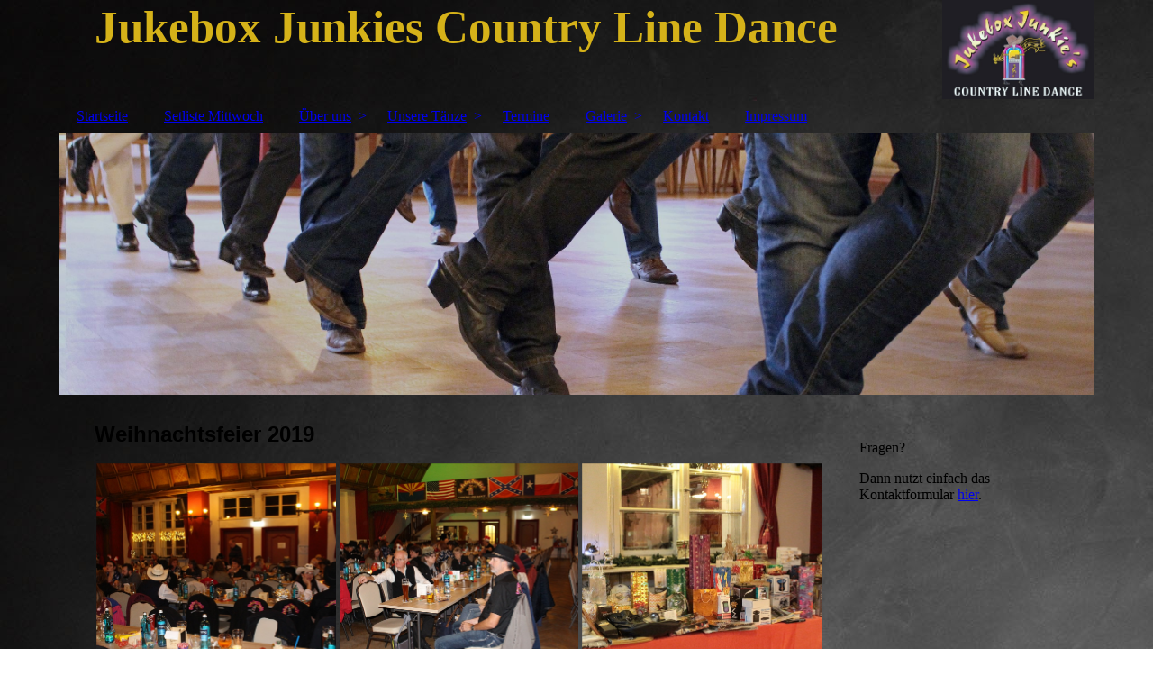

--- FILE ---
content_type: text/html; charset=utf-8
request_url: https://www.jukebox-junkies.de/Galerie/Weihnachtsfeier-2019
body_size: 75191
content:
<!DOCTYPE html><html lang="de"><head><meta http-equiv="Content-Type" content="text/html; charset=UTF-8"><title>Jukebox Junkies Country Line Dance - Weihnachtsfeier 2019</title><meta name="keywords" content="Gruppen und Vereine
Line Dance
Nürnberg
"><link href="https://jukebox-junkies.de/Galerie/Weihnachtsfeier-2019" rel="canonical"><meta content="Jukebox Junkies Country Line Dance - Weihnachtsfeier 2019" property="og:title"><meta content="website" property="og:type"><meta content="https://jukebox-junkies.de/Galerie/Weihnachtsfeier-2019" property="og:url"><meta content="https://www.jukebox-junkies.de/.cm4all/uproc.php/0/JJ_Logo_1.JPG" property="og:image"/><script>
              window.beng = window.beng || {};
              window.beng.env = {
                language: "en",
                country: "US",
                mode: "deploy",
                context: "page",
                pageId: "000000665668",
                skeletonId: "",
                scope: "HTO01FLQQEEC",
                isProtected: false,
                navigationText: "Weihnachtsfeier 2019",
                instance: "1",
                common_prefix: "https://homepagedesigner.telekom.de",
                design_common: "https://homepagedesigner.telekom.de/beng/designs/",
                design_template: "oem/cm_dh_083",
                path_design: "https://homepagedesigner.telekom.de/beng/designs/data/oem/cm_dh_083/",
                path_res: "https://homepagedesigner.telekom.de/res/",
                path_bengres: "https://homepagedesigner.telekom.de/beng/res/",
                masterDomain: "",
                preferredDomain: "",
                preprocessHostingUri: function(uri) {
                  
                    return uri || "";
                  
                },
                hideEmptyAreas: true
              };
            </script><script xmlns="http://www.w3.org/1999/xhtml" src="https://homepagedesigner.telekom.de/cm4all-beng-proxy/beng-proxy.js">;</script><link xmlns="http://www.w3.org/1999/xhtml" rel="stylesheet" href="https://homepagedesigner.telekom.de/.cm4all/e/static/3rdparty/font-awesome/css/font-awesome.min.css"></link><link rel="stylesheet" type="text/css" href="//homepagedesigner.telekom.de/.cm4all/res/static/libcm4all-js-widget/3.89.7/css/widget-runtime.css"/>

<link rel="stylesheet" type="text/css" href="//homepagedesigner.telekom.de/.cm4all/res/static/beng-editor/5.3.130/css/deploy.css"/>

<link rel="stylesheet" type="text/css" href="//homepagedesigner.telekom.de/.cm4all/res/static/libcm4all-js-widget/3.89.7/css/slideshow-common.css"/>

<script src="//homepagedesigner.telekom.de/.cm4all/res/static/jquery-1.7/jquery.js">;</script><script src="//homepagedesigner.telekom.de/.cm4all/res/static/prototype-1.7.3/prototype.js">;</script><script src="//homepagedesigner.telekom.de/.cm4all/res/static/jslib/1.4.1/js/legacy.js">;</script><script src="//homepagedesigner.telekom.de/.cm4all/res/static/libcm4all-js-widget/3.89.7/js/widget-runtime.js">;</script>

<script src="//homepagedesigner.telekom.de/.cm4all/res/static/libcm4all-js-widget/3.89.7/js/slideshow-common.js">;</script>

<script src="//homepagedesigner.telekom.de/.cm4all/res/static/beng-editor/5.3.130/js/deploy.js">;</script>

<link href="https://homepagedesigner.telekom.de/.cm4all/designs/static/oem/cm_dh_083/1707177620.340725/css/main.css" rel="stylesheet" type="text/css"><meta name="viewport" content="width=device-width, initial-scale=1"><link href="https://homepagedesigner.telekom.de/.cm4all/designs/static/oem/cm_dh_083/1707177620.340725/css/responsive.css" rel="stylesheet" type="text/css"><link href="https://homepagedesigner.telekom.de/.cm4all/designs/static/oem/cm_dh_083/1707177620.340725/css/cm-templates-global-style.css" rel="stylesheet" type="text/css"><script type="text/javascript" src="https://homepagedesigner.telekom.de/.cm4all/designs/static/oem/cm_dh_083/1707177620.340725/js/effects.js"></script><script type="text/javascript" src="https://homepagedesigner.telekom.de/.cm4all/designs/static/oem/cm_dh_083/1707177620.340725/js/cm_template-focus-point.js"></script><link href="/.cm4all/handler.php/vars.css?v=20260116130129" type="text/css" rel="stylesheet"><style type="text/css">.cm-logo {background-image: url("/.cm4all/uproc.php/0/.JJ_Logo.JPG/picture-1200?_=17271317660");
        background-position: 100% 50%;
background-size: auto 100%;
background-repeat: no-repeat;
      }</style><script type="text/javascript">window.cmLogoWidgetId = "TKOMSI_cm4all_com_widgets_Logo_22221431";
            window.cmLogoGetCommonWidget = function (){
                return new cm4all.Common.Widget({
            base    : "/Galerie/Weihnachtsfeier-2019",
            session : "",
            frame   : "",
            path    : "TKOMSI_cm4all_com_widgets_Logo_22221431"
        })
            };
            window.logoConfiguration = {
                "cm-logo-x" : "100%",
        "cm-logo-y" : "50%",
        "cm-logo-v" : "2.0",
        "cm-logo-w" : "auto",
        "cm-logo-h" : "100%",
        "cm-logo-di" : "oem/cm_dh_083",
        "cm-logo-u" : "uro-service://",
        "cm-logo-k" : "%7B%22serviceId%22%3A%220%22%2C%22path%22%3A%22%2F%22%2C%22name%22%3A%22JJ_Logo.JPG%22%2C%22type%22%3A%22image%2Fjpeg%22%2C%22size%22%3A58178%2C%22start%22%3A%2217271317660%22%2C%22width%22%3A738%2C%22height%22%3A480%7D",
        "cm-logo-bc" : "",
        "cm-logo-ln" : "/Startseite",
        "cm-logo-ln$" : "home",
        "cm-logo-hi" : false
        ,
        _logoBaseUrl : "uro-service:\/\/",
        _logoPath : "%7B%22serviceId%22%3A%220%22%2C%22path%22%3A%22%2F%22%2C%22name%22%3A%22JJ_Logo.JPG%22%2C%22type%22%3A%22image%2Fjpeg%22%2C%22size%22%3A58178%2C%22start%22%3A%2217271317660%22%2C%22width%22%3A738%2C%22height%22%3A480%7D"
        };
            jQuery(document).ready(function() {
                var href = (beng.env.mode == "deploy" ? "/" : "/Startseite");
                jQuery(".cm-logo").wrap("<a style='text-decoration: none;' href='" + href + "'></a>");
            });
            
          jQuery(document).ready(function() {
            var logoElement = jQuery(".cm-logo");
            logoElement.attr("role", "img");
            logoElement.attr("tabindex", "0");
            logoElement.attr("aria-label", "logo");
          });
        </script><link rel="shortcut icon" type="image/png" href="/.cm4all/sysdb/favicon/icon-32x32_7a03b0e.png"/><link rel="shortcut icon" sizes="196x196" href="/.cm4all/sysdb/favicon/icon-196x196_7a03b0e.png"/><link rel="apple-touch-icon" sizes="180x180" href="/.cm4all/sysdb/favicon/icon-180x180_7a03b0e.png"/><link rel="apple-touch-icon" sizes="120x120" href="/.cm4all/sysdb/favicon/icon-120x120_7a03b0e.png"/><link rel="apple-touch-icon" sizes="152x152" href="/.cm4all/sysdb/favicon/icon-152x152_7a03b0e.png"/><link rel="apple-touch-icon" sizes="76x76" href="/.cm4all/sysdb/favicon/icon-76x76_7a03b0e.png"/><meta name="msapplication-square70x70logo" content="/.cm4all/sysdb/favicon/icon-70x70_7a03b0e.png"/><meta name="msapplication-square150x150logo" content="/.cm4all/sysdb/favicon/icon-150x150_7a03b0e.png"/><meta name="msapplication-square310x310logo" content="/.cm4all/sysdb/favicon/icon-310x310_7a03b0e.png"/><link rel="shortcut icon" type="image/png" href="/.cm4all/sysdb/favicon/icon-48x48_7a03b0e.png"/><link rel="shortcut icon" type="image/png" href="/.cm4all/sysdb/favicon/icon-96x96_7a03b0e.png"/><style id="cm_table_styles"></style><style id="cm_background_queries">            @media(min-width: 100px), (min-resolution: 72dpi), (-webkit-min-device-pixel-ratio: 1) {.cm-background{background-image:url("/.cm4all/uproc.php/1500/presetbackgrounds/oem/cm_dh_068/.bif_42109714_cm-a.jpg/picture-200?_=19bdc946425");}}@media(min-width: 100px), (min-resolution: 144dpi), (-webkit-min-device-pixel-ratio: 2) {.cm-background{background-image:url("/.cm4all/uproc.php/1500/presetbackgrounds/oem/cm_dh_068/.bif_42109714_cm-a.jpg/picture-400?_=19bdc946425");}}@media(min-width: 200px), (min-resolution: 72dpi), (-webkit-min-device-pixel-ratio: 1) {.cm-background{background-image:url("/.cm4all/uproc.php/1500/presetbackgrounds/oem/cm_dh_068/.bif_42109714_cm-a.jpg/picture-400?_=19bdc946425");}}@media(min-width: 200px), (min-resolution: 144dpi), (-webkit-min-device-pixel-ratio: 2) {.cm-background{background-image:url("/.cm4all/uproc.php/1500/presetbackgrounds/oem/cm_dh_068/.bif_42109714_cm-a.jpg/picture-800?_=19bdc946425");}}@media(min-width: 400px), (min-resolution: 72dpi), (-webkit-min-device-pixel-ratio: 1) {.cm-background{background-image:url("/.cm4all/uproc.php/1500/presetbackgrounds/oem/cm_dh_068/.bif_42109714_cm-a.jpg/picture-800?_=19bdc946425");}}@media(min-width: 400px), (min-resolution: 144dpi), (-webkit-min-device-pixel-ratio: 2) {.cm-background{background-image:url("/.cm4all/uproc.php/1500/presetbackgrounds/oem/cm_dh_068/.bif_42109714_cm-a.jpg/picture-1200?_=19bdc946425");}}@media(min-width: 600px), (min-resolution: 72dpi), (-webkit-min-device-pixel-ratio: 1) {.cm-background{background-image:url("/.cm4all/uproc.php/1500/presetbackgrounds/oem/cm_dh_068/.bif_42109714_cm-a.jpg/picture-1200?_=19bdc946425");}}@media(min-width: 600px), (min-resolution: 144dpi), (-webkit-min-device-pixel-ratio: 2) {.cm-background{background-image:url("/.cm4all/uproc.php/1500/presetbackgrounds/oem/cm_dh_068/.bif_42109714_cm-a.jpg/picture-1600?_=19bdc946425");}}@media(min-width: 800px), (min-resolution: 72dpi), (-webkit-min-device-pixel-ratio: 1) {.cm-background{background-image:url("/.cm4all/uproc.php/1500/presetbackgrounds/oem/cm_dh_068/.bif_42109714_cm-a.jpg/picture-1600?_=19bdc946425");}}@media(min-width: 800px), (min-resolution: 144dpi), (-webkit-min-device-pixel-ratio: 2) {.cm-background{background-image:url("/.cm4all/uproc.php/1500/presetbackgrounds/oem/cm_dh_068/.bif_42109714_cm-a.jpg/picture-2600?_=19bdc946425");}}
</style><script type="application/x-cm4all-cookie-consent" data-code=""></script></head><body ondrop="return false;" class=" device-desktop cm-deploy cm-deploy-342 cm-deploy-4x"><div class="cm-background" data-cm-qa-bg="image"></div><div class="cm-background-video" data-cm-qa-bg="video"></div><div class="cm-background-effects" data-cm-qa-bg="effect"></div><div class="page_wrapper cm-templates-container"><div class="head_wrapper cm_can_be_empty"><div class="cm_can_be_empty cm-logo" id="logo"></div><div class="title_wrapper cm_can_be_empty cm-templates-title-container"><div class="title cm_can_be_empty cm-templates-heading__title" id="title" style=""><strong><span style="background-color: transparent;"><span style="color: #d5b219;">Jukebox Junkies Country </span><span style="color: #d5b219;">Line Dance</span><span style="color: #d5b219;"> </span></span></strong></div><div class="subtitle cm_can_be_empty cm-templates-heading__subtitle" id="subtitle" style=""> </div></div></div><div class="mobile_navigation"><a href="javascript:void(0);"></a></div><div class="navigation_wrapper cm_with_forcesub" id="cm_navigation"><ul id="cm_mainnavigation"><li id="cm_navigation_pid_661788"><a title="Startseite" href="/Startseite" class="cm_anchor">Startseite</a></li><li id="cm_navigation_pid_661832"><a title="Setliste Mittwoch" href="/Setliste-Mittwoch" class="cm_anchor">Setliste Mittwoch</a></li><li id="cm_navigation_pid_661787" class="cm_has_subnavigation"><a title="Über uns" href="/Ueber-uns" class="cm_anchor">Über uns</a><ul class="cm_subnavigation" id="cm_subnavigation_pid_661787"><li id="cm_navigation_pid_661843"><a title="Entstehung" href="/Ueber-uns/Entstehung" class="cm_anchor">Entstehung</a></li><li id="cm_navigation_pid_661844"><a title="Das Team" href="/Ueber-uns/Das-Team" class="cm_anchor">Das Team</a></li></ul></li><li id="cm_navigation_pid_661807" class="cm_has_subnavigation"><a title="Unsere Tänze" href="/Unsere-Taenze" class="cm_anchor">Unsere Tänze</a><ul class="cm_subnavigation" id="cm_subnavigation_pid_661807"><li id="cm_navigation_pid_673287" class="cm_has_subnavigation"><a title="Tänze A-D" href="/Unsere-Taenze/Taenze-A-D" class="cm_anchor">Tänze A-D</a><ul class="cm_subnavigation" id="cm_subnavigation_pid_673287"><li id="cm_navigation_pid_1242388"><a title="A Bar Song" href="/Unsere-Taenze/Taenze-A-D/A-Bar-Song" class="cm_anchor">A Bar Song</a></li><li id="cm_navigation_pid_687446"><a title="Alabama Slammin" href="/Unsere-Taenze/Taenze-A-D/Alabama-Slammin" class="cm_anchor">Alabama Slammin</a></li><li id="cm_navigation_pid_899686"><a title="All Day Long" href="/Unsere-Taenze/Taenze-A-D/All-Day-Long" class="cm_anchor">All Day Long</a></li><li id="cm_navigation_pid_930691"><a title="All The Kings Horses" href="/Unsere-Taenze/Taenze-A-D/All-The-Kings-Horses" class="cm_anchor">All The Kings Horses</a></li><li id="cm_navigation_pid_1254019"><a title="American Kids" href="/Unsere-Taenze/Taenze-A-D/American-Kids" class="cm_anchor">American Kids</a></li><li id="cm_navigation_pid_1193139"><a title="Around The Fire" href="/Unsere-Taenze/Taenze-A-D/Around-The-Fire" class="cm_anchor">Around The Fire</a></li><li id="cm_navigation_pid_1247374"><a title="Austin" href="/Unsere-Taenze/Taenze-A-D/Austin" class="cm_anchor">Austin</a></li><li id="cm_navigation_pid_1017043"><a title="Beer Can't Fix" href="/Unsere-Taenze/Taenze-A-D/Beer-Can-t-Fix" class="cm_anchor">Beer Can't Fix</a></li><li id="cm_navigation_pid_1095333"><a title="Black Coffee" href="/Unsere-Taenze/Taenze-A-D/Black-Coffee" class="cm_anchor">Black Coffee</a></li><li id="cm_navigation_pid_673231"><a title="Bonaparte's Retreat" href="/Unsere-Taenze/Taenze-A-D/Bonaparte-s-Retreat" class="cm_anchor">Bonaparte's Retreat</a></li><li id="cm_navigation_pid_1286810"><a title="Bottoms Up" href="/Unsere-Taenze/Taenze-A-D/Bottoms-Up" class="cm_anchor">Bottoms Up</a></li><li id="cm_navigation_pid_1158062"><a title="Brand New Man" href="/Unsere-Taenze/Taenze-A-D/Brand-New-Man" class="cm_anchor">Brand New Man</a></li><li id="cm_navigation_pid_716203"><a title="Brokenheartsville" href="/Unsere-Taenze/Taenze-A-D/Brokenheartsville" class="cm_anchor">Brokenheartsville</a></li><li id="cm_navigation_pid_1083946"><a title="Champagne Promise" href="/Unsere-Taenze/Taenze-A-D/Champagne-Promise" class="cm_anchor">Champagne Promise</a></li><li id="cm_navigation_pid_1100587"><a title="Chattahoochee" href="/Unsere-Taenze/Taenze-A-D/Chattahoochee" class="cm_anchor">Chattahoochee</a></li><li id="cm_navigation_pid_1174097"><a title="Chill Factor" href="/Unsere-Taenze/Taenze-A-D/Chill-Factor" class="cm_anchor">Chill Factor</a></li><li id="cm_navigation_pid_1001726"><a title="Codigo" href="/Unsere-Taenze/Taenze-A-D/Codigo" class="cm_anchor">Codigo</a></li><li id="cm_navigation_pid_1111458"><a title="Coffee Days and Whiskey Nights" href="/Unsere-Taenze/Taenze-A-D/Coffee-Days-and-Whiskey-Nights" class="cm_anchor">Coffee Days and Whiskey Nights</a></li><li id="cm_navigation_pid_1098508"><a title="Come Dance With Me" href="/Unsere-Taenze/Taenze-A-D/Come-Dance-With-Me" class="cm_anchor">Come Dance With Me</a></li><li id="cm_navigation_pid_1032914"><a title="Corn" href="/Unsere-Taenze/Taenze-A-D/Corn" class="cm_anchor">Corn</a></li><li id="cm_navigation_pid_1211248"><a title="Cotton Eye Joe Mixer" href="/Unsere-Taenze/Taenze-A-D/Cotton-Eye-Joe-Mixer" class="cm_anchor">Cotton Eye Joe Mixer</a></li><li id="cm_navigation_pid_1093363"><a title="Country 2 Step" href="/Unsere-Taenze/Taenze-A-D/Country-2-Step" class="cm_anchor">Country 2 Step</a></li><li id="cm_navigation_pid_707196"><a title="Damn!!!!!" href="/Unsere-Taenze/Taenze-A-D/Damn" class="cm_anchor">Damn!!!!!</a></li><li id="cm_navigation_pid_915336"><a title="Dance Her Home" href="/Unsere-Taenze/Taenze-A-D/Dance-Her-Home" class="cm_anchor">Dance Her Home</a></li><li id="cm_navigation_pid_1048167"><a title="Dancin' In The Moonlight" href="/Unsere-Taenze/Taenze-A-D/Dancin-In-The-Moonlight" class="cm_anchor">Dancin' In The Moonlight</a></li><li id="cm_navigation_pid_1238485"><a title="Dark Side Of The Moon" href="/Unsere-Taenze/Taenze-A-D/Dark-Side-Of-The-Moon" class="cm_anchor">Dark Side Of The Moon</a></li><li id="cm_navigation_pid_1200159"><a title="Dim The Lights" href="/Unsere-Taenze/Taenze-A-D/Dim-The-Lights" class="cm_anchor">Dim The Lights</a></li><li id="cm_navigation_pid_1223181"><a title="Dog River Blues" href="/Unsere-Taenze/Taenze-A-D/Dog-River-Blues" class="cm_anchor">Dog River Blues</a></li><li id="cm_navigation_pid_1267013"><a title="Down On Your Uppers" href="/Unsere-Taenze/Taenze-A-D/Down-On-Your-Uppers" class="cm_anchor">Down On Your Uppers</a></li><li id="cm_navigation_pid_1197651"><a title="Down To The Honkytonk" href="/Unsere-Taenze/Taenze-A-D/Down-To-The-Honkytonk" class="cm_anchor">Down To The Honkytonk</a></li><li id="cm_navigation_pid_1307333"><a title="Drake's Drinkin'" href="/Unsere-Taenze/Taenze-A-D/Drake-s-Drinkin" class="cm_anchor">Drake's Drinkin'</a></li><li id="cm_navigation_pid_1264178"><a title="Drinkaby" href="/Unsere-Taenze/Taenze-A-D/Drinkaby" class="cm_anchor">Drinkaby</a></li><li id="cm_navigation_pid_1115439"><a title="Drinking Problem" href="/Unsere-Taenze/Taenze-A-D/Drinking-Problem" class="cm_anchor">Drinking Problem</a></li><li id="cm_navigation_pid_1012774"><a title="Driven" href="/Unsere-Taenze/Taenze-A-D/Driven" class="cm_anchor">Driven</a></li></ul></li><li id="cm_navigation_pid_684060" class="cm_has_subnavigation"><a title="Tänze E-H" href="/Unsere-Taenze/Taenze-E-H" class="cm_anchor">Tänze E-H</a><ul class="cm_subnavigation" id="cm_subnavigation_pid_684060"><li id="cm_navigation_pid_1107708"><a title="Easy Come Easy Go" href="/Unsere-Taenze/Taenze-E-H/Easy-Come-Easy-Go" class="cm_anchor">Easy Come Easy Go</a></li><li id="cm_navigation_pid_1091259"><a title="Electric Slide" href="/Unsere-Taenze/Taenze-E-H/Electric-Slide" class="cm_anchor">Electric Slide</a></li><li id="cm_navigation_pid_1061272"><a title="Empty Bottles" href="/Unsere-Taenze/Taenze-E-H/Empty-Bottles" class="cm_anchor">Empty Bottles</a></li><li id="cm_navigation_pid_1024225"><a title="Except Monday" href="/Unsere-Taenze/Taenze-E-H/Except-Monday" class="cm_anchor">Except Monday</a></li><li id="cm_navigation_pid_1271355"><a title="Friday At The Dance" href="/Unsere-Taenze/Taenze-E-H/Friday-At-The-Dance" class="cm_anchor">Friday At The Dance</a></li><li id="cm_navigation_pid_1234352"><a title="Glass Of Wine" href="/Unsere-Taenze/Taenze-E-H/Glass-Of-Wine" class="cm_anchor">Glass Of Wine</a></li><li id="cm_navigation_pid_684061"><a title="Gone West" href="/Unsere-Taenze/Taenze-E-H/Gone-West" class="cm_anchor">Gone West</a></li><li id="cm_navigation_pid_723184"><a title="Grafitti" href="/Unsere-Taenze/Taenze-E-H/Grafitti" class="cm_anchor">Grafitti</a></li><li id="cm_navigation_pid_1215493"><a title="Half Past Tipsy" href="/Unsere-Taenze/Taenze-E-H/Half-Past-Tipsy" class="cm_anchor">Half Past Tipsy</a></li><li id="cm_navigation_pid_1020792"><a title="Have You Ever Seen The Rain" href="/Unsere-Taenze/Taenze-E-H/Have-You-Ever-Seen-The-Rain" class="cm_anchor">Have You Ever Seen The Rain</a></li><li id="cm_navigation_pid_1228688"><a title="Heartland" href="/Unsere-Taenze/Taenze-E-H/Heartland" class="cm_anchor">Heartland</a></li><li id="cm_navigation_pid_1120236"><a title="Heaven's Jukebox" href="/Unsere-Taenze/Taenze-E-H/Heaven-s-Jukebox" class="cm_anchor">Heaven's Jukebox</a></li><li id="cm_navigation_pid_1275911"><a title="Heel, Toe, Rodeo" href="/Unsere-Taenze/Taenze-E-H/Heel,-Toe,-Rodeo" class="cm_anchor">Heel, Toe, Rodeo</a></li><li id="cm_navigation_pid_1029706"><a title="Here We Go" href="/Unsere-Taenze/Taenze-E-H/Here-We-Go" class="cm_anchor">Here We Go</a></li><li id="cm_navigation_pid_1148068"><a title="Hey Man" href="/Unsere-Taenze/Taenze-E-H/Hey-Man" class="cm_anchor">Hey Man</a></li><li id="cm_navigation_pid_1009148"><a title="Hey Old Lover" href="/Unsere-Taenze/Taenze-E-H/Hey-Old-Lover" class="cm_anchor">Hey Old Lover</a></li><li id="cm_navigation_pid_970859"><a title="Hey Tennessee" href="/Unsere-Taenze/Taenze-E-H/Hey-Tennessee" class="cm_anchor">Hey Tennessee</a></li><li id="cm_navigation_pid_1250647"><a title="Homesick Heart" href="/Unsere-Taenze/Taenze-E-H/Homesick-Heart" class="cm_anchor">Homesick Heart</a></li><li id="cm_navigation_pid_1100588"><a title="Honey Bee" href="/Unsere-Taenze/Taenze-E-H/Honey-Bee" class="cm_anchor">Honey Bee</a></li></ul></li><li id="cm_navigation_pid_889493" class="cm_has_subnavigation"><a title="Tänze I-L" href="/Unsere-Taenze/Taenze-I-L" class="cm_anchor">Tänze I-L</a><ul class="cm_subnavigation" id="cm_subnavigation_pid_889493"><li id="cm_navigation_pid_1057061"><a title="Ice Cold Corona" href="/Unsere-Taenze/Taenze-I-L/Ice-Cold-Corona" class="cm_anchor">Ice Cold Corona</a></li><li id="cm_navigation_pid_976469"><a title="I Got This Too" href="/Unsere-Taenze/Taenze-I-L/I-Got-This-Too" class="cm_anchor">I Got This Too</a></li><li id="cm_navigation_pid_1079864"><a title="Irish Boots" href="/Unsere-Taenze/Taenze-I-L/Irish-Boots" class="cm_anchor">Irish Boots</a></li><li id="cm_navigation_pid_1043865"><a title="Islands In The Stream" href="/Unsere-Taenze/Taenze-I-L/Islands-In-The-Stream" class="cm_anchor">Islands In The Stream</a></li><li id="cm_navigation_pid_889494"><a title="Jerusalema" href="/Unsere-Taenze/Taenze-I-L/Jerusalema" class="cm_anchor">Jerusalema</a></li><li id="cm_navigation_pid_1132305"><a title="Like I Love Country Music" href="/Unsere-Taenze/Taenze-I-L/Like-I-Love-Country-Music" class="cm_anchor">Like I Love Country Music</a></li><li id="cm_navigation_pid_1151439"><a title="Lindi Shuffle" href="/Unsere-Taenze/Taenze-I-L/Lindi-Shuffle" class="cm_anchor">Lindi Shuffle</a></li><li id="cm_navigation_pid_1278259"><a title="Little Rhumba" href="/Unsere-Taenze/Taenze-I-L/Little-Rhumba" class="cm_anchor">Little Rhumba</a></li><li id="cm_navigation_pid_1109006"><a title="Lonely Drum" href="/Unsere-Taenze/Taenze-I-L/Lonely-Drum" class="cm_anchor">Lonely Drum</a></li><li id="cm_navigation_pid_1179226"><a title="Lord Help Me" href="/Unsere-Taenze/Taenze-I-L/Lord-Help-Me" class="cm_anchor">Lord Help Me</a></li></ul></li><li id="cm_navigation_pid_730452" class="cm_has_subnavigation"><a title="Tänze M-P" href="/Unsere-Taenze/Taenze-M-P" class="cm_anchor">Tänze M-P</a><ul class="cm_subnavigation" id="cm_subnavigation_pid_730452"><li id="cm_navigation_pid_982753"><a title="Messed Up In Memphis" href="/Unsere-Taenze/Taenze-M-P/Messed-Up-In-Memphis" class="cm_anchor">Messed Up In Memphis</a></li><li id="cm_navigation_pid_1136085"><a title="Missing" href="/Unsere-Taenze/Taenze-M-P/Missing" class="cm_anchor">Missing</a></li><li id="cm_navigation_pid_1053224"><a title="M.O.V.E." href="/Unsere-Taenze/Taenze-M-P/M-O-V-E" class="cm_anchor">M.O.V.E.</a></li><li id="cm_navigation_pid_1170533"><a title="My Designated Drinker" href="/Unsere-Taenze/Taenze-M-P/My-Designated-Drinker" class="cm_anchor">My Designated Drinker</a></li><li id="cm_navigation_pid_1093364"><a title="My Next Broken Heart" href="/Unsere-Taenze/Taenze-M-P/My-Next-Broken-Heart" class="cm_anchor">My Next Broken Heart</a></li><li id="cm_navigation_pid_1065574"><a title="Never Not" href="/Unsere-Taenze/Taenze-M-P/Never-Not" class="cm_anchor">Never Not</a></li><li id="cm_navigation_pid_1182982"><a title="No Body But Yours" href="/Unsere-Taenze/Taenze-M-P/No-Body-But-Yours" class="cm_anchor">No Body But Yours</a></li><li id="cm_navigation_pid_730453"><a title="Open Heart Cowboy" href="/Unsere-Taenze/Taenze-M-P/Open-Heart-Cowboy" class="cm_anchor">Open Heart Cowboy</a></li><li id="cm_navigation_pid_1301841"><a title="Pick A Bale" href="/Unsere-Taenze/Taenze-M-P/Pick-A-Bale" class="cm_anchor">Pick A Bale</a></li><li id="cm_navigation_pid_1113429"><a title="Pizziricco" href="/Unsere-Taenze/Taenze-M-P/Pizziricco" class="cm_anchor">Pizziricco</a></li><li id="cm_navigation_pid_997443"><a title="Playboys" href="/Unsere-Taenze/Taenze-M-P/Playboys" class="cm_anchor">Playboys</a></li></ul></li><li id="cm_navigation_pid_894555" class="cm_has_subnavigation"><a title="Tänze Q-T" href="/Unsere-Taenze/Taenze-Q-T" class="cm_anchor">Tänze Q-T</a><ul class="cm_subnavigation" id="cm_subnavigation_pid_894555"><li id="cm_navigation_pid_1300063"><a title="Raised Like That" href="/Unsere-Taenze/Taenze-Q-T/Raised-Like-That" class="cm_anchor">Raised Like That</a></li><li id="cm_navigation_pid_1297519"><a title="Ready For It" href="/Unsere-Taenze/Taenze-Q-T/Ready-For-It" class="cm_anchor">Ready For It</a></li><li id="cm_navigation_pid_1143988"><a title="Red Dirt Road" href="/Unsere-Taenze/Taenze-Q-T/Red-Dirt-Road" class="cm_anchor">Red Dirt Road</a></li><li id="cm_navigation_pid_1225829"><a title="Remember These Words" href="/Unsere-Taenze/Taenze-Q-T/Remember-These-Words" class="cm_anchor">Remember These Words</a></li><li id="cm_navigation_pid_894556"><a title="Roll In The Hay" href="/Unsere-Taenze/Taenze-Q-T/Roll-In-The-Hay" class="cm_anchor">Roll In The Hay</a></li><li id="cm_navigation_pid_992818"><a title="Same Boat" href="/Unsere-Taenze/Taenze-Q-T/Same-Boat" class="cm_anchor">Same Boat</a></li><li id="cm_navigation_pid_1139709"><a title="Same Song" href="/Unsere-Taenze/Taenze-Q-T/Same-Song" class="cm_anchor">Same Song</a></li><li id="cm_navigation_pid_1117901"><a title="She's Mine" href="/Unsere-Taenze/Taenze-Q-T/She-s-Mine" class="cm_anchor">She's Mine</a></li><li id="cm_navigation_pid_922693"><a title="S. O. B." href="/Unsere-Taenze/Taenze-Q-T/S-O-B" class="cm_anchor">S. O. B.</a></li><li id="cm_navigation_pid_1091260"><a title="Stomp" href="/Unsere-Taenze/Taenze-Q-T/Stomp" class="cm_anchor">Stomp</a></li><li id="cm_navigation_pid_1273513"><a title="Stop Staring At My Eyes" href="/Unsere-Taenze/Taenze-Q-T/Stop-Staring-At-My-Eyes" class="cm_anchor">Stop Staring At My Eyes</a></li><li id="cm_navigation_pid_1105890"><a title="Tag On" href="/Unsere-Taenze/Taenze-Q-T/Tag-On" class="cm_anchor">Tag On</a></li><li id="cm_navigation_pid_1104389"><a title="Talk Is Cheap" href="/Unsere-Taenze/Taenze-Q-T/Talk-Is-Cheap" class="cm_anchor">Talk Is Cheap</a></li><li id="cm_navigation_pid_1009149"><a title="Take A Breather" href="/Unsere-Taenze/Taenze-Q-T/Take-A-Breather" class="cm_anchor">Take A Breather</a></li><li id="cm_navigation_pid_1261548"><a title="Texas Girls" href="/Unsere-Taenze/Taenze-Q-T/Texas-Girls" class="cm_anchor">Texas Girls</a></li><li id="cm_navigation_pid_1188139"><a title="Texas Hold 'Em" href="/Unsere-Taenze/Taenze-Q-T/Texas-Hold-Em" class="cm_anchor">Texas Hold 'Em</a></li><li id="cm_navigation_pid_1294650"><a title="Texas Time" href="/Unsere-Taenze/Taenze-Q-T/Texas-Time" class="cm_anchor">Texas Time</a></li><li id="cm_navigation_pid_1075499"><a title="Thanks A Lot" href="/Unsere-Taenze/Taenze-Q-T/Thanks-A-Lot" class="cm_anchor">Thanks A Lot</a></li><li id="cm_navigation_pid_1009150"><a title="The Bucket" href="/Unsere-Taenze/Taenze-Q-T/The-Bucket" class="cm_anchor">The Bucket</a></li><li id="cm_navigation_pid_1291862"><a title="The Gambler" href="/Unsere-Taenze/Taenze-Q-T/The-Gambler" class="cm_anchor">The Gambler</a></li><li id="cm_navigation_pid_907713"><a title="The Last Living Cowboy" href="/Unsere-Taenze/Taenze-Q-T/The-Last-Living-Cowboy" class="cm_anchor">The Last Living Cowboy</a></li><li id="cm_navigation_pid_1107709"><a title="The Trail" href="/Unsere-Taenze/Taenze-Q-T/The-Trail" class="cm_anchor">The Trail</a></li><li id="cm_navigation_pid_988258"><a title="Three Teachers" href="/Unsere-Taenze/Taenze-Q-T/Three-Teachers" class="cm_anchor">Three Teachers</a></li><li id="cm_navigation_pid_1005803"><a title="'Til You Can't" href="/Unsere-Taenze/Taenze-Q-T/Til-You-Can-t" class="cm_anchor">'Til You Can't</a></li><li id="cm_navigation_pid_1110184"><a title="Tush Push" href="/Unsere-Taenze/Taenze-Q-T/Tush-Push" class="cm_anchor">Tush Push</a></li></ul></li><li id="cm_navigation_pid_936660" class="cm_has_subnavigation"><a title="Tänze U-Z" href="/Unsere-Taenze/Taenze-U-Z" class="cm_anchor">Tänze U-Z</a><ul class="cm_subnavigation" id="cm_subnavigation_pid_936660"><li id="cm_navigation_pid_936662"><a title="Wagon Wheel Rock" href="/Unsere-Taenze/Taenze-U-Z/Wagon-Wheel-Rock" class="cm_anchor">Wagon Wheel Rock</a></li><li id="cm_navigation_pid_947046"><a title="Walzing Whiskey" href="/Unsere-Taenze/Taenze-U-Z/Walzing-Whiskey" class="cm_anchor">Walzing Whiskey</a></li><li id="cm_navigation_pid_1166811"><a title="Whatcha Reckon" href="/Unsere-Taenze/Taenze-U-Z/Whatcha-Reckon" class="cm_anchor">Whatcha Reckon</a></li><li id="cm_navigation_pid_1259263"><a title="Whiskey Colored Eyes" href="/Unsere-Taenze/Taenze-U-Z/Whiskey-Colored-Eyes" class="cm_anchor">Whiskey Colored Eyes</a></li><li id="cm_navigation_pid_1102442"><a title="White Rose" href="/Unsere-Taenze/Taenze-U-Z/White-Rose" class="cm_anchor">White Rose</a></li><li id="cm_navigation_pid_1218643"><a title="Who's Cheating Who" href="/Unsere-Taenze/Taenze-U-Z/Who-s-Cheating-Who" class="cm_anchor">Who's Cheating Who</a></li><li id="cm_navigation_pid_1163365"><a title="Wild Stallion" href="/Unsere-Taenze/Taenze-U-Z/Wild-Stallion" class="cm_anchor">Wild Stallion</a></li><li id="cm_navigation_pid_1190623"><a title="Wine, Beer, Whiskey" href="/Unsere-Taenze/Taenze-U-Z/Wine,-Beer,-Whiskey" class="cm_anchor">Wine, Beer, Whiskey</a></li><li id="cm_navigation_pid_1097004"><a title="Wishful Thinking" href="/Unsere-Taenze/Taenze-U-Z/Wishful-Thinking" class="cm_anchor">Wishful Thinking</a></li><li id="cm_navigation_pid_1195445"><a title="You Look Good In My Shirt" href="/Unsere-Taenze/Taenze-U-Z/You-Look-Good-In-My-Shirt" class="cm_anchor">You Look Good In My Shirt</a></li></ul></li></ul></li><li id="cm_navigation_pid_661854"><a title="Termine" href="/Termine" class="cm_anchor">Termine</a></li><li id="cm_navigation_pid_661786" class="cm_current cm_has_subnavigation"><a title="Galerie" href="/Galerie" class="cm_anchor">Galerie</a><ul class="cm_subnavigation" id="cm_subnavigation_pid_661786"><li id="cm_navigation_pid_1292714"><a title="Geburtstagsfeier 2025 mit Skyline Riders" href="/Galerie/Geburtstagsfeier-2025-mit-Skyline-Riders" class="cm_anchor">Geburtstagsfeier 2025 mit Skyline Riders</a></li><li id="cm_navigation_pid_1242992"><a title="Heartland Harmony 2025 beim TSV Altenfurt mit Southern Buckaroos" href="/Galerie/Heartland-Harmony-2025-beim-TSV-Altenfurt-mit-Southern-Buckaroos" class="cm_anchor">Heartland Harmony 2025 beim TSV Altenfurt mit Southern Buckaroos</a></li><li id="cm_navigation_pid_1217210"><a title="Geburtstagsfeier 2024 mit Skyline Riders" href="/Galerie/Geburtstagsfeier-2024-mit-Skyline-Riders" class="cm_anchor">Geburtstagsfeier 2024 mit Skyline Riders</a></li><li id="cm_navigation_pid_1158063"><a title="Weihnachtsfeier 2023" href="/Galerie/Weihnachtsfeier-2023" class="cm_anchor">Weihnachtsfeier 2023</a></li><li id="cm_navigation_pid_1137194"><a title="Geburtstagsfeier 2023 mit Boots'N'Pickups" href="/Galerie/Geburtstagsfeier-2023-mit-Boots-N-Pickups" class="cm_anchor">Geburtstagsfeier 2023 mit Boots'N'Pickups</a></li><li id="cm_navigation_pid_1073605"><a title="Weihnachtsfeier 2022" href="/Galerie/Weihnachtsfeier-2022" class="cm_anchor">Weihnachtsfeier 2022</a></li><li id="cm_navigation_pid_665668" class="cm_current"><a title="Weihnachtsfeier 2019" href="/Galerie/Weihnachtsfeier-2019" class="cm_anchor">Weihnachtsfeier 2019</a></li><li id="cm_navigation_pid_667935"><a title="Geburtstagsfeier 2019 mit Louisiana-ontour" href="/Galerie/Geburtstagsfeier-2019-mit-Louisiana-ontour" class="cm_anchor">Geburtstagsfeier 2019 mit Louisiana-ontour</a></li><li id="cm_navigation_pid_667939"><a title="Weihnachtsfeier 2018" href="/Galerie/Weihnachtsfeier-2018" class="cm_anchor">Weihnachtsfeier 2018</a></li><li id="cm_navigation_pid_692606"><a title="Weihnachtsfeier 2017" href="/Galerie/Weihnachtsfeier-2017" class="cm_anchor">Weihnachtsfeier 2017</a></li></ul></li><li id="cm_navigation_pid_661784"><a title="Kontakt" href="/Kontakt" class="cm_anchor">Kontakt</a></li><li id="cm_navigation_pid_665759"><a title="Impressum" href="/Impressum" class="cm_anchor">Impressum</a></li></ul></div><div class="cm-template-keyvisual__media cm_can_be_empty cm-kv-0" id="keyvisual"></div><div class="cm-template-content content_wrapper"><div class="cm-template-content__main design-content design_content cm-templates-text" id="content_main" data-cm-hintable="yes"><p><span style="font-size: 24px; font-family: Overlock, sans-serif;"><strong>Weihnachtsfeier 2019</strong></span></p><div class="clearFloating" style="clear:both;height: 0px; width: auto;"></div><div id="widgetcontainer_TKOMSI_com_cm4all_wdn_PhotoGallery_22259892" class="
				    cm_widget_block
					cm_widget com_cm4all_wdn_PhotoGallery cm_widget_block_center" style="width:100%; max-width:100%; "><div class="cm_widget_anchor"><a name="TKOMSI_com_cm4all_wdn_PhotoGallery_22259892" id="widgetanchor_TKOMSI_com_cm4all_wdn_PhotoGallery_22259892"><!--com.cm4all.wdn.PhotoGallery--></a></div><script type="text/javascript">
window.cm4all.widgets.register( '/Galerie/Weihnachtsfeier-2019', '', '', 'TKOMSI_com_cm4all_wdn_PhotoGallery_22259892');
</script>
		<script type="text/javascript">
	(function() {

		var links = ["@\/3rd\/photoswipe-4.1.2\/photoswipe.css","@\/css\/show-lightbox.min.css?version=63.css","@\/css\/show-gallery.min.css?version=63.css"];
		for( var i=0; i<links.length; i++) {
			if( links[i].indexOf( '@')==0) {
				links[i] = "https://homepagedesigner.telekom.de/.cm4all/widgetres.php/com.cm4all.wdn.PhotoGallery/" + links[i].substring( 2);
			} else if( links[i].indexOf( '/')!=0) {
				links[i] = window.cm4all.widgets[ 'TKOMSI_com_cm4all_wdn_PhotoGallery_22259892'].url( links[i]);
			}
		}
		cm4all.Common.loadCss( links);

		var scripts = ["@\/js\/show.min.js?version=63.js","@\/3rd\/photoswipe-4.1.2\/photoswipe.min.js","@\/js\/show-lightbox.min.js?version=63.js","@\/js\/show-gallery.min.js?version=63.js"];
		for( var i=0; i<scripts.length; i++) {
			if( scripts[i].indexOf( '@')==0) {
				scripts[i] = "https://homepagedesigner.telekom.de/.cm4all/widgetres.php/com.cm4all.wdn.PhotoGallery/" + scripts[i].substring( 2);
			} else if( scripts[i].indexOf( '/')!=0) {
				scripts[i] = window.cm4all.widgets[ 'TKOMSI_com_cm4all_wdn_PhotoGallery_22259892'].url( scripts[i]);
			}
		}

		var deferred = jQuery.Deferred();
		window.cm4all.widgets[ 'TKOMSI_com_cm4all_wdn_PhotoGallery_22259892'].ready = (function() {
			var ready = function ready( handler) {
				deferred.done( handler);
			};
			return deferred.promise( ready);
		})();
		cm4all.Common.requireLibrary( scripts, function() {
			deferred.resolveWith( window.cm4all.widgets[ 'TKOMSI_com_cm4all_wdn_PhotoGallery_22259892']);
		});
	})();
</script><!-- PhotoAlbum -->
<script type="text/javascript">
    (function() {
    if (document.querySelector('link[href*="/font-awesome."], link[href*="/e/Bundle/"]')) {
      return;
    }

    var request = new XMLHttpRequest();
    request.open('GET', '//cdn-eu.c4t.cc/font-awesome,version=4?format=json', true);
    request.onload = function() {
      if (request.status >= 200 && request.status < 400) {
        var data = JSON.parse(request.responseText);
        if (data && data.resources && Array.isArray(data.resources.css)) {
          window.Common.loadCss(data.resources.css);
        }
      }
    };
    request.send();
  })();
</script>

<div
  class="cm-widget_photoalbum cm-w_pha-gallery"
  style="opacity: 0;"
  id="C_TKOMSI_com_cm4all_wdn_PhotoGallery_22259892__-photos"
>
  
  
<!-- PhotoGallery -->
<div
  class="cm-w_pha-list cm-w_pha-s cm-w_pha-lightbox"
  style=""
>
  <div class='cm-w_pha-item' data-index='0'   data-title="13cd0962-dcab-4ea9-b374-06a08ac67cda"><div class='cm-w_pha-uro-item'>  <picture><source srcset="/.cm4all/uproc.php/0/Weihnachtsfeier%202019/.13cd0962-dcab-4ea9-b374-06a08ac67cda.jpeg/picture-1600?_=1727a17d228 1x, /.cm4all/uproc.php/0/Weihnachtsfeier%202019/.13cd0962-dcab-4ea9-b374-06a08ac67cda.jpeg/picture-2600?_=1727a17d228 2x" media="(min-width:800px)"><source srcset="/.cm4all/uproc.php/0/Weihnachtsfeier%202019/.13cd0962-dcab-4ea9-b374-06a08ac67cda.jpeg/picture-1200?_=1727a17d228 1x, /.cm4all/uproc.php/0/Weihnachtsfeier%202019/.13cd0962-dcab-4ea9-b374-06a08ac67cda.jpeg/picture-1600?_=1727a17d228 2x" media="(min-width:600px)"><source srcset="/.cm4all/uproc.php/0/Weihnachtsfeier%202019/.13cd0962-dcab-4ea9-b374-06a08ac67cda.jpeg/picture-800?_=1727a17d228 1x, /.cm4all/uproc.php/0/Weihnachtsfeier%202019/.13cd0962-dcab-4ea9-b374-06a08ac67cda.jpeg/picture-1200?_=1727a17d228 2x" media="(min-width:400px)"><source srcset="/.cm4all/uproc.php/0/Weihnachtsfeier%202019/.13cd0962-dcab-4ea9-b374-06a08ac67cda.jpeg/picture-400?_=1727a17d228 1x, /.cm4all/uproc.php/0/Weihnachtsfeier%202019/.13cd0962-dcab-4ea9-b374-06a08ac67cda.jpeg/picture-800?_=1727a17d228 2x" media="(min-width:200px)"><source srcset="/.cm4all/uproc.php/0/Weihnachtsfeier%202019/.13cd0962-dcab-4ea9-b374-06a08ac67cda.jpeg/picture-200?_=1727a17d228 1x, /.cm4all/uproc.php/0/Weihnachtsfeier%202019/.13cd0962-dcab-4ea9-b374-06a08ac67cda.jpeg/picture-400?_=1727a17d228 2x" media="(min-width:100px)"><img src="/.cm4all/uproc.php/0/Weihnachtsfeier%202019/.13cd0962-dcab-4ea9-b374-06a08ac67cda.jpeg/picture-200?_=1727a17d228" data-uro-original="/.cm4all/uproc.php/0/Weihnachtsfeier%202019/13cd0962-dcab-4ea9-b374-06a08ac67cda.jpeg?_=1727a17d228" onerror="uroGlobal().util.error(this, '', 'uro-widget')" data-uro-width="1600" data-uro-height="1066" alt="13cd0962-dcab-4ea9-b374-06a08ac67cda"></picture></div></div><div class='cm-w_pha-item' data-index='1'   data-title="9c916a43-143f-43a3-8d23-2ed4c6d6e394"><div class='cm-w_pha-uro-item'>  <picture><source srcset="/.cm4all/uproc.php/0/Weihnachtsfeier%202019/.9c916a43-143f-43a3-8d23-2ed4c6d6e394.jpeg/picture-1600?_=1727a178fc0 1x, /.cm4all/uproc.php/0/Weihnachtsfeier%202019/.9c916a43-143f-43a3-8d23-2ed4c6d6e394.jpeg/picture-2600?_=1727a178fc0 2x" media="(min-width:800px)"><source srcset="/.cm4all/uproc.php/0/Weihnachtsfeier%202019/.9c916a43-143f-43a3-8d23-2ed4c6d6e394.jpeg/picture-1200?_=1727a178fc0 1x, /.cm4all/uproc.php/0/Weihnachtsfeier%202019/.9c916a43-143f-43a3-8d23-2ed4c6d6e394.jpeg/picture-1600?_=1727a178fc0 2x" media="(min-width:600px)"><source srcset="/.cm4all/uproc.php/0/Weihnachtsfeier%202019/.9c916a43-143f-43a3-8d23-2ed4c6d6e394.jpeg/picture-800?_=1727a178fc0 1x, /.cm4all/uproc.php/0/Weihnachtsfeier%202019/.9c916a43-143f-43a3-8d23-2ed4c6d6e394.jpeg/picture-1200?_=1727a178fc0 2x" media="(min-width:400px)"><source srcset="/.cm4all/uproc.php/0/Weihnachtsfeier%202019/.9c916a43-143f-43a3-8d23-2ed4c6d6e394.jpeg/picture-400?_=1727a178fc0 1x, /.cm4all/uproc.php/0/Weihnachtsfeier%202019/.9c916a43-143f-43a3-8d23-2ed4c6d6e394.jpeg/picture-800?_=1727a178fc0 2x" media="(min-width:200px)"><source srcset="/.cm4all/uproc.php/0/Weihnachtsfeier%202019/.9c916a43-143f-43a3-8d23-2ed4c6d6e394.jpeg/picture-200?_=1727a178fc0 1x, /.cm4all/uproc.php/0/Weihnachtsfeier%202019/.9c916a43-143f-43a3-8d23-2ed4c6d6e394.jpeg/picture-400?_=1727a178fc0 2x" media="(min-width:100px)"><img src="/.cm4all/uproc.php/0/Weihnachtsfeier%202019/.9c916a43-143f-43a3-8d23-2ed4c6d6e394.jpeg/picture-200?_=1727a178fc0" data-uro-original="/.cm4all/uproc.php/0/Weihnachtsfeier%202019/9c916a43-143f-43a3-8d23-2ed4c6d6e394.jpeg?_=1727a178fc0" onerror="uroGlobal().util.error(this, '', 'uro-widget')" data-uro-width="1600" data-uro-height="1066" alt="9c916a43-143f-43a3-8d23-2ed4c6d6e394"></picture></div></div><div class='cm-w_pha-item' data-index='2'   data-title="07977da5-f310-4386-8351-6916629dfe42"><div class='cm-w_pha-uro-item'>  <picture><source srcset="/.cm4all/uproc.php/0/Weihnachtsfeier%202019/.07977da5-f310-4386-8351-6916629dfe42.jpeg/picture-1600?_=1727a1b5eb9 1x, /.cm4all/uproc.php/0/Weihnachtsfeier%202019/.07977da5-f310-4386-8351-6916629dfe42.jpeg/picture-2600?_=1727a1b5eb9 2x" media="(min-width:800px)"><source srcset="/.cm4all/uproc.php/0/Weihnachtsfeier%202019/.07977da5-f310-4386-8351-6916629dfe42.jpeg/picture-1200?_=1727a1b5eb9 1x, /.cm4all/uproc.php/0/Weihnachtsfeier%202019/.07977da5-f310-4386-8351-6916629dfe42.jpeg/picture-1600?_=1727a1b5eb9 2x" media="(min-width:600px)"><source srcset="/.cm4all/uproc.php/0/Weihnachtsfeier%202019/.07977da5-f310-4386-8351-6916629dfe42.jpeg/picture-800?_=1727a1b5eb9 1x, /.cm4all/uproc.php/0/Weihnachtsfeier%202019/.07977da5-f310-4386-8351-6916629dfe42.jpeg/picture-1200?_=1727a1b5eb9 2x" media="(min-width:400px)"><source srcset="/.cm4all/uproc.php/0/Weihnachtsfeier%202019/.07977da5-f310-4386-8351-6916629dfe42.jpeg/picture-400?_=1727a1b5eb9 1x, /.cm4all/uproc.php/0/Weihnachtsfeier%202019/.07977da5-f310-4386-8351-6916629dfe42.jpeg/picture-800?_=1727a1b5eb9 2x" media="(min-width:200px)"><source srcset="/.cm4all/uproc.php/0/Weihnachtsfeier%202019/.07977da5-f310-4386-8351-6916629dfe42.jpeg/picture-200?_=1727a1b5eb9 1x, /.cm4all/uproc.php/0/Weihnachtsfeier%202019/.07977da5-f310-4386-8351-6916629dfe42.jpeg/picture-400?_=1727a1b5eb9 2x" media="(min-width:100px)"><img src="/.cm4all/uproc.php/0/Weihnachtsfeier%202019/.07977da5-f310-4386-8351-6916629dfe42.jpeg/picture-200?_=1727a1b5eb9" data-uro-original="/.cm4all/uproc.php/0/Weihnachtsfeier%202019/07977da5-f310-4386-8351-6916629dfe42.jpeg?_=1727a1b5eb9" onerror="uroGlobal().util.error(this, '', 'uro-widget')" data-uro-width="1600" data-uro-height="1066" alt="07977da5-f310-4386-8351-6916629dfe42"></picture></div></div><div class='cm-w_pha-item' data-index='3'   data-title="30201d06-bda2-401c-8f4b-218231abd9c3"><div class='cm-w_pha-uro-item'>  <picture><source srcset="/.cm4all/uproc.php/0/Weihnachtsfeier%202019/.30201d06-bda2-401c-8f4b-218231abd9c3.jpeg/picture-1600?_=1727a1eac55 1x, /.cm4all/uproc.php/0/Weihnachtsfeier%202019/.30201d06-bda2-401c-8f4b-218231abd9c3.jpeg/picture-2600?_=1727a1eac55 2x" media="(min-width:800px)"><source srcset="/.cm4all/uproc.php/0/Weihnachtsfeier%202019/.30201d06-bda2-401c-8f4b-218231abd9c3.jpeg/picture-1200?_=1727a1eac55 1x, /.cm4all/uproc.php/0/Weihnachtsfeier%202019/.30201d06-bda2-401c-8f4b-218231abd9c3.jpeg/picture-1600?_=1727a1eac55 2x" media="(min-width:600px)"><source srcset="/.cm4all/uproc.php/0/Weihnachtsfeier%202019/.30201d06-bda2-401c-8f4b-218231abd9c3.jpeg/picture-800?_=1727a1eac55 1x, /.cm4all/uproc.php/0/Weihnachtsfeier%202019/.30201d06-bda2-401c-8f4b-218231abd9c3.jpeg/picture-1200?_=1727a1eac55 2x" media="(min-width:400px)"><source srcset="/.cm4all/uproc.php/0/Weihnachtsfeier%202019/.30201d06-bda2-401c-8f4b-218231abd9c3.jpeg/picture-400?_=1727a1eac55 1x, /.cm4all/uproc.php/0/Weihnachtsfeier%202019/.30201d06-bda2-401c-8f4b-218231abd9c3.jpeg/picture-800?_=1727a1eac55 2x" media="(min-width:200px)"><source srcset="/.cm4all/uproc.php/0/Weihnachtsfeier%202019/.30201d06-bda2-401c-8f4b-218231abd9c3.jpeg/picture-200?_=1727a1eac55 1x, /.cm4all/uproc.php/0/Weihnachtsfeier%202019/.30201d06-bda2-401c-8f4b-218231abd9c3.jpeg/picture-400?_=1727a1eac55 2x" media="(min-width:100px)"><img src="/.cm4all/uproc.php/0/Weihnachtsfeier%202019/.30201d06-bda2-401c-8f4b-218231abd9c3.jpeg/picture-200?_=1727a1eac55" data-uro-original="/.cm4all/uproc.php/0/Weihnachtsfeier%202019/30201d06-bda2-401c-8f4b-218231abd9c3.jpeg?_=1727a1eac55" onerror="uroGlobal().util.error(this, '', 'uro-widget')" data-uro-width="1600" data-uro-height="1066" alt="30201d06-bda2-401c-8f4b-218231abd9c3"></picture></div></div><div class='cm-w_pha-item' data-index='4'   data-title="916f66ec-fbec-41c2-92e9-f82456e7f6b7"><div class='cm-w_pha-uro-item'>  <picture><source srcset="/.cm4all/uproc.php/0/Weihnachtsfeier%202019/.916f66ec-fbec-41c2-92e9-f82456e7f6b7.jpeg/picture-1600?_=1727a1a4a52 1x, /.cm4all/uproc.php/0/Weihnachtsfeier%202019/.916f66ec-fbec-41c2-92e9-f82456e7f6b7.jpeg/picture-2600?_=1727a1a4a52 2x" media="(min-width:800px)"><source srcset="/.cm4all/uproc.php/0/Weihnachtsfeier%202019/.916f66ec-fbec-41c2-92e9-f82456e7f6b7.jpeg/picture-1200?_=1727a1a4a52 1x, /.cm4all/uproc.php/0/Weihnachtsfeier%202019/.916f66ec-fbec-41c2-92e9-f82456e7f6b7.jpeg/picture-1600?_=1727a1a4a52 2x" media="(min-width:600px)"><source srcset="/.cm4all/uproc.php/0/Weihnachtsfeier%202019/.916f66ec-fbec-41c2-92e9-f82456e7f6b7.jpeg/picture-800?_=1727a1a4a52 1x, /.cm4all/uproc.php/0/Weihnachtsfeier%202019/.916f66ec-fbec-41c2-92e9-f82456e7f6b7.jpeg/picture-1200?_=1727a1a4a52 2x" media="(min-width:400px)"><source srcset="/.cm4all/uproc.php/0/Weihnachtsfeier%202019/.916f66ec-fbec-41c2-92e9-f82456e7f6b7.jpeg/picture-400?_=1727a1a4a52 1x, /.cm4all/uproc.php/0/Weihnachtsfeier%202019/.916f66ec-fbec-41c2-92e9-f82456e7f6b7.jpeg/picture-800?_=1727a1a4a52 2x" media="(min-width:200px)"><source srcset="/.cm4all/uproc.php/0/Weihnachtsfeier%202019/.916f66ec-fbec-41c2-92e9-f82456e7f6b7.jpeg/picture-200?_=1727a1a4a52 1x, /.cm4all/uproc.php/0/Weihnachtsfeier%202019/.916f66ec-fbec-41c2-92e9-f82456e7f6b7.jpeg/picture-400?_=1727a1a4a52 2x" media="(min-width:100px)"><img src="/.cm4all/uproc.php/0/Weihnachtsfeier%202019/.916f66ec-fbec-41c2-92e9-f82456e7f6b7.jpeg/picture-200?_=1727a1a4a52" data-uro-original="/.cm4all/uproc.php/0/Weihnachtsfeier%202019/916f66ec-fbec-41c2-92e9-f82456e7f6b7.jpeg?_=1727a1a4a52" onerror="uroGlobal().util.error(this, '', 'uro-widget')" data-uro-width="1600" data-uro-height="1066" alt="916f66ec-fbec-41c2-92e9-f82456e7f6b7"></picture></div></div><div class='cm-w_pha-item' data-index='5'   data-title="bfd419aa-67b0-4f49-81c6-90a23379a459"><div class='cm-w_pha-uro-item'>  <picture><source srcset="/.cm4all/uproc.php/0/Weihnachtsfeier%202019/.bfd419aa-67b0-4f49-81c6-90a23379a459.jpeg/picture-1600?_=1727a1df93a 1x, /.cm4all/uproc.php/0/Weihnachtsfeier%202019/.bfd419aa-67b0-4f49-81c6-90a23379a459.jpeg/picture-2600?_=1727a1df93a 2x" media="(min-width:800px)"><source srcset="/.cm4all/uproc.php/0/Weihnachtsfeier%202019/.bfd419aa-67b0-4f49-81c6-90a23379a459.jpeg/picture-1200?_=1727a1df93a 1x, /.cm4all/uproc.php/0/Weihnachtsfeier%202019/.bfd419aa-67b0-4f49-81c6-90a23379a459.jpeg/picture-1600?_=1727a1df93a 2x" media="(min-width:600px)"><source srcset="/.cm4all/uproc.php/0/Weihnachtsfeier%202019/.bfd419aa-67b0-4f49-81c6-90a23379a459.jpeg/picture-800?_=1727a1df93a 1x, /.cm4all/uproc.php/0/Weihnachtsfeier%202019/.bfd419aa-67b0-4f49-81c6-90a23379a459.jpeg/picture-1200?_=1727a1df93a 2x" media="(min-width:400px)"><source srcset="/.cm4all/uproc.php/0/Weihnachtsfeier%202019/.bfd419aa-67b0-4f49-81c6-90a23379a459.jpeg/picture-400?_=1727a1df93a 1x, /.cm4all/uproc.php/0/Weihnachtsfeier%202019/.bfd419aa-67b0-4f49-81c6-90a23379a459.jpeg/picture-800?_=1727a1df93a 2x" media="(min-width:200px)"><source srcset="/.cm4all/uproc.php/0/Weihnachtsfeier%202019/.bfd419aa-67b0-4f49-81c6-90a23379a459.jpeg/picture-200?_=1727a1df93a 1x, /.cm4all/uproc.php/0/Weihnachtsfeier%202019/.bfd419aa-67b0-4f49-81c6-90a23379a459.jpeg/picture-400?_=1727a1df93a 2x" media="(min-width:100px)"><img src="/.cm4all/uproc.php/0/Weihnachtsfeier%202019/.bfd419aa-67b0-4f49-81c6-90a23379a459.jpeg/picture-200?_=1727a1df93a" data-uro-original="/.cm4all/uproc.php/0/Weihnachtsfeier%202019/bfd419aa-67b0-4f49-81c6-90a23379a459.jpeg?_=1727a1df93a" onerror="uroGlobal().util.error(this, '', 'uro-widget')" data-uro-width="1600" data-uro-height="1066" alt="bfd419aa-67b0-4f49-81c6-90a23379a459"></picture></div></div><div class='cm-w_pha-item' data-index='6'   data-title="6bb7803a-a917-4760-91e9-16fc4023cf56"><div class='cm-w_pha-uro-item'>  <picture><source srcset="/.cm4all/uproc.php/0/Weihnachtsfeier%202019/.6bb7803a-a917-4760-91e9-16fc4023cf56.jpeg/picture-1600?_=1727a1f03f6 1x, /.cm4all/uproc.php/0/Weihnachtsfeier%202019/.6bb7803a-a917-4760-91e9-16fc4023cf56.jpeg/picture-2600?_=1727a1f03f6 2x" media="(min-width:800px)"><source srcset="/.cm4all/uproc.php/0/Weihnachtsfeier%202019/.6bb7803a-a917-4760-91e9-16fc4023cf56.jpeg/picture-1200?_=1727a1f03f6 1x, /.cm4all/uproc.php/0/Weihnachtsfeier%202019/.6bb7803a-a917-4760-91e9-16fc4023cf56.jpeg/picture-1600?_=1727a1f03f6 2x" media="(min-width:600px)"><source srcset="/.cm4all/uproc.php/0/Weihnachtsfeier%202019/.6bb7803a-a917-4760-91e9-16fc4023cf56.jpeg/picture-800?_=1727a1f03f6 1x, /.cm4all/uproc.php/0/Weihnachtsfeier%202019/.6bb7803a-a917-4760-91e9-16fc4023cf56.jpeg/picture-1200?_=1727a1f03f6 2x" media="(min-width:400px)"><source srcset="/.cm4all/uproc.php/0/Weihnachtsfeier%202019/.6bb7803a-a917-4760-91e9-16fc4023cf56.jpeg/picture-400?_=1727a1f03f6 1x, /.cm4all/uproc.php/0/Weihnachtsfeier%202019/.6bb7803a-a917-4760-91e9-16fc4023cf56.jpeg/picture-800?_=1727a1f03f6 2x" media="(min-width:200px)"><source srcset="/.cm4all/uproc.php/0/Weihnachtsfeier%202019/.6bb7803a-a917-4760-91e9-16fc4023cf56.jpeg/picture-200?_=1727a1f03f6 1x, /.cm4all/uproc.php/0/Weihnachtsfeier%202019/.6bb7803a-a917-4760-91e9-16fc4023cf56.jpeg/picture-400?_=1727a1f03f6 2x" media="(min-width:100px)"><img src="/.cm4all/uproc.php/0/Weihnachtsfeier%202019/.6bb7803a-a917-4760-91e9-16fc4023cf56.jpeg/picture-200?_=1727a1f03f6" data-uro-original="/.cm4all/uproc.php/0/Weihnachtsfeier%202019/6bb7803a-a917-4760-91e9-16fc4023cf56.jpeg?_=1727a1f03f6" onerror="uroGlobal().util.error(this, '', 'uro-widget')" data-uro-width="1600" data-uro-height="1066" alt="6bb7803a-a917-4760-91e9-16fc4023cf56"></picture></div></div><div class='cm-w_pha-item' data-index='7'   data-title="e079481a-4cd7-4a8f-9fb8-341f3e7073df"><div class='cm-w_pha-uro-item'>  <picture><source srcset="/.cm4all/uproc.php/0/Weihnachtsfeier%202019/.e079481a-4cd7-4a8f-9fb8-341f3e7073df.jpeg/picture-1600?_=1727a23767d 1x, /.cm4all/uproc.php/0/Weihnachtsfeier%202019/.e079481a-4cd7-4a8f-9fb8-341f3e7073df.jpeg/picture-2600?_=1727a23767d 2x" media="(min-width:800px)"><source srcset="/.cm4all/uproc.php/0/Weihnachtsfeier%202019/.e079481a-4cd7-4a8f-9fb8-341f3e7073df.jpeg/picture-1200?_=1727a23767d 1x, /.cm4all/uproc.php/0/Weihnachtsfeier%202019/.e079481a-4cd7-4a8f-9fb8-341f3e7073df.jpeg/picture-1600?_=1727a23767d 2x" media="(min-width:600px)"><source srcset="/.cm4all/uproc.php/0/Weihnachtsfeier%202019/.e079481a-4cd7-4a8f-9fb8-341f3e7073df.jpeg/picture-800?_=1727a23767d 1x, /.cm4all/uproc.php/0/Weihnachtsfeier%202019/.e079481a-4cd7-4a8f-9fb8-341f3e7073df.jpeg/picture-1200?_=1727a23767d 2x" media="(min-width:400px)"><source srcset="/.cm4all/uproc.php/0/Weihnachtsfeier%202019/.e079481a-4cd7-4a8f-9fb8-341f3e7073df.jpeg/picture-400?_=1727a23767d 1x, /.cm4all/uproc.php/0/Weihnachtsfeier%202019/.e079481a-4cd7-4a8f-9fb8-341f3e7073df.jpeg/picture-800?_=1727a23767d 2x" media="(min-width:200px)"><source srcset="/.cm4all/uproc.php/0/Weihnachtsfeier%202019/.e079481a-4cd7-4a8f-9fb8-341f3e7073df.jpeg/picture-200?_=1727a23767d 1x, /.cm4all/uproc.php/0/Weihnachtsfeier%202019/.e079481a-4cd7-4a8f-9fb8-341f3e7073df.jpeg/picture-400?_=1727a23767d 2x" media="(min-width:100px)"><img src="/.cm4all/uproc.php/0/Weihnachtsfeier%202019/.e079481a-4cd7-4a8f-9fb8-341f3e7073df.jpeg/picture-200?_=1727a23767d" data-uro-original="/.cm4all/uproc.php/0/Weihnachtsfeier%202019/e079481a-4cd7-4a8f-9fb8-341f3e7073df.jpeg?_=1727a23767d" onerror="uroGlobal().util.error(this, '', 'uro-widget')" data-uro-width="1600" data-uro-height="1066" alt="e079481a-4cd7-4a8f-9fb8-341f3e7073df"></picture></div></div><div class='cm-w_pha-item' data-index='8'   data-title="debcea8b-dff0-44be-ab83-bc9410ce18a5"><div class='cm-w_pha-uro-item'>  <picture><source srcset="/.cm4all/uproc.php/0/Weihnachtsfeier%202019/.debcea8b-dff0-44be-ab83-bc9410ce18a5.jpeg/picture-1600?_=1727a21347b 1x, /.cm4all/uproc.php/0/Weihnachtsfeier%202019/.debcea8b-dff0-44be-ab83-bc9410ce18a5.jpeg/picture-2600?_=1727a21347b 2x" media="(min-width:800px)"><source srcset="/.cm4all/uproc.php/0/Weihnachtsfeier%202019/.debcea8b-dff0-44be-ab83-bc9410ce18a5.jpeg/picture-1200?_=1727a21347b 1x, /.cm4all/uproc.php/0/Weihnachtsfeier%202019/.debcea8b-dff0-44be-ab83-bc9410ce18a5.jpeg/picture-1600?_=1727a21347b 2x" media="(min-width:600px)"><source srcset="/.cm4all/uproc.php/0/Weihnachtsfeier%202019/.debcea8b-dff0-44be-ab83-bc9410ce18a5.jpeg/picture-800?_=1727a21347b 1x, /.cm4all/uproc.php/0/Weihnachtsfeier%202019/.debcea8b-dff0-44be-ab83-bc9410ce18a5.jpeg/picture-1200?_=1727a21347b 2x" media="(min-width:400px)"><source srcset="/.cm4all/uproc.php/0/Weihnachtsfeier%202019/.debcea8b-dff0-44be-ab83-bc9410ce18a5.jpeg/picture-400?_=1727a21347b 1x, /.cm4all/uproc.php/0/Weihnachtsfeier%202019/.debcea8b-dff0-44be-ab83-bc9410ce18a5.jpeg/picture-800?_=1727a21347b 2x" media="(min-width:200px)"><source srcset="/.cm4all/uproc.php/0/Weihnachtsfeier%202019/.debcea8b-dff0-44be-ab83-bc9410ce18a5.jpeg/picture-200?_=1727a21347b 1x, /.cm4all/uproc.php/0/Weihnachtsfeier%202019/.debcea8b-dff0-44be-ab83-bc9410ce18a5.jpeg/picture-400?_=1727a21347b 2x" media="(min-width:100px)"><img src="/.cm4all/uproc.php/0/Weihnachtsfeier%202019/.debcea8b-dff0-44be-ab83-bc9410ce18a5.jpeg/picture-200?_=1727a21347b" data-uro-original="/.cm4all/uproc.php/0/Weihnachtsfeier%202019/debcea8b-dff0-44be-ab83-bc9410ce18a5.jpeg?_=1727a21347b" onerror="uroGlobal().util.error(this, '', 'uro-widget')" data-uro-width="1600" data-uro-height="1066" alt="debcea8b-dff0-44be-ab83-bc9410ce18a5"></picture></div></div><div class='cm-w_pha-item' data-index='9'   data-title="b9990cf9-0761-4539-8915-5242ca0d937b"><div class='cm-w_pha-uro-item'>  <picture><source srcset="/.cm4all/uproc.php/0/Weihnachtsfeier%202019/.b9990cf9-0761-4539-8915-5242ca0d937b.jpeg/picture-1600?_=1727a204d7f 1x, /.cm4all/uproc.php/0/Weihnachtsfeier%202019/.b9990cf9-0761-4539-8915-5242ca0d937b.jpeg/picture-2600?_=1727a204d7f 2x" media="(min-width:800px)"><source srcset="/.cm4all/uproc.php/0/Weihnachtsfeier%202019/.b9990cf9-0761-4539-8915-5242ca0d937b.jpeg/picture-1200?_=1727a204d7f 1x, /.cm4all/uproc.php/0/Weihnachtsfeier%202019/.b9990cf9-0761-4539-8915-5242ca0d937b.jpeg/picture-1600?_=1727a204d7f 2x" media="(min-width:600px)"><source srcset="/.cm4all/uproc.php/0/Weihnachtsfeier%202019/.b9990cf9-0761-4539-8915-5242ca0d937b.jpeg/picture-800?_=1727a204d7f 1x, /.cm4all/uproc.php/0/Weihnachtsfeier%202019/.b9990cf9-0761-4539-8915-5242ca0d937b.jpeg/picture-1200?_=1727a204d7f 2x" media="(min-width:400px)"><source srcset="/.cm4all/uproc.php/0/Weihnachtsfeier%202019/.b9990cf9-0761-4539-8915-5242ca0d937b.jpeg/picture-400?_=1727a204d7f 1x, /.cm4all/uproc.php/0/Weihnachtsfeier%202019/.b9990cf9-0761-4539-8915-5242ca0d937b.jpeg/picture-800?_=1727a204d7f 2x" media="(min-width:200px)"><source srcset="/.cm4all/uproc.php/0/Weihnachtsfeier%202019/.b9990cf9-0761-4539-8915-5242ca0d937b.jpeg/picture-200?_=1727a204d7f 1x, /.cm4all/uproc.php/0/Weihnachtsfeier%202019/.b9990cf9-0761-4539-8915-5242ca0d937b.jpeg/picture-400?_=1727a204d7f 2x" media="(min-width:100px)"><img src="/.cm4all/uproc.php/0/Weihnachtsfeier%202019/.b9990cf9-0761-4539-8915-5242ca0d937b.jpeg/picture-200?_=1727a204d7f" data-uro-original="/.cm4all/uproc.php/0/Weihnachtsfeier%202019/b9990cf9-0761-4539-8915-5242ca0d937b.jpeg?_=1727a204d7f" onerror="uroGlobal().util.error(this, '', 'uro-widget')" data-uro-width="1600" data-uro-height="1066" alt="b9990cf9-0761-4539-8915-5242ca0d937b"></picture></div></div><div class='cm-w_pha-item' data-index='10'   data-title="9450638d-32c0-41cf-8d09-0e0600acd518"><div class='cm-w_pha-uro-item'>  <picture><source srcset="/.cm4all/uproc.php/0/Weihnachtsfeier%202019/.9450638d-32c0-41cf-8d09-0e0600acd518.jpeg/picture-1600?_=1727a221774 1x, /.cm4all/uproc.php/0/Weihnachtsfeier%202019/.9450638d-32c0-41cf-8d09-0e0600acd518.jpeg/picture-2600?_=1727a221774 2x" media="(min-width:800px)"><source srcset="/.cm4all/uproc.php/0/Weihnachtsfeier%202019/.9450638d-32c0-41cf-8d09-0e0600acd518.jpeg/picture-1200?_=1727a221774 1x, /.cm4all/uproc.php/0/Weihnachtsfeier%202019/.9450638d-32c0-41cf-8d09-0e0600acd518.jpeg/picture-1600?_=1727a221774 2x" media="(min-width:600px)"><source srcset="/.cm4all/uproc.php/0/Weihnachtsfeier%202019/.9450638d-32c0-41cf-8d09-0e0600acd518.jpeg/picture-800?_=1727a221774 1x, /.cm4all/uproc.php/0/Weihnachtsfeier%202019/.9450638d-32c0-41cf-8d09-0e0600acd518.jpeg/picture-1200?_=1727a221774 2x" media="(min-width:400px)"><source srcset="/.cm4all/uproc.php/0/Weihnachtsfeier%202019/.9450638d-32c0-41cf-8d09-0e0600acd518.jpeg/picture-400?_=1727a221774 1x, /.cm4all/uproc.php/0/Weihnachtsfeier%202019/.9450638d-32c0-41cf-8d09-0e0600acd518.jpeg/picture-800?_=1727a221774 2x" media="(min-width:200px)"><source srcset="/.cm4all/uproc.php/0/Weihnachtsfeier%202019/.9450638d-32c0-41cf-8d09-0e0600acd518.jpeg/picture-200?_=1727a221774 1x, /.cm4all/uproc.php/0/Weihnachtsfeier%202019/.9450638d-32c0-41cf-8d09-0e0600acd518.jpeg/picture-400?_=1727a221774 2x" media="(min-width:100px)"><img src="/.cm4all/uproc.php/0/Weihnachtsfeier%202019/.9450638d-32c0-41cf-8d09-0e0600acd518.jpeg/picture-200?_=1727a221774" data-uro-original="/.cm4all/uproc.php/0/Weihnachtsfeier%202019/9450638d-32c0-41cf-8d09-0e0600acd518.jpeg?_=1727a221774" onerror="uroGlobal().util.error(this, '', 'uro-widget')" data-uro-width="1600" data-uro-height="1066" alt="9450638d-32c0-41cf-8d09-0e0600acd518"></picture></div></div><div class='cm-w_pha-item' data-index='11'   data-title="f2e764f9-83c9-4bbc-bc20-e6dc71f81165"><div class='cm-w_pha-uro-item'>  <picture><source srcset="/.cm4all/uproc.php/0/Weihnachtsfeier%202019/.f2e764f9-83c9-4bbc-bc20-e6dc71f81165.jpeg/picture-1600?_=1727a1acf94 1x, /.cm4all/uproc.php/0/Weihnachtsfeier%202019/.f2e764f9-83c9-4bbc-bc20-e6dc71f81165.jpeg/picture-2600?_=1727a1acf94 2x" media="(min-width:800px)"><source srcset="/.cm4all/uproc.php/0/Weihnachtsfeier%202019/.f2e764f9-83c9-4bbc-bc20-e6dc71f81165.jpeg/picture-1200?_=1727a1acf94 1x, /.cm4all/uproc.php/0/Weihnachtsfeier%202019/.f2e764f9-83c9-4bbc-bc20-e6dc71f81165.jpeg/picture-1600?_=1727a1acf94 2x" media="(min-width:600px)"><source srcset="/.cm4all/uproc.php/0/Weihnachtsfeier%202019/.f2e764f9-83c9-4bbc-bc20-e6dc71f81165.jpeg/picture-800?_=1727a1acf94 1x, /.cm4all/uproc.php/0/Weihnachtsfeier%202019/.f2e764f9-83c9-4bbc-bc20-e6dc71f81165.jpeg/picture-1200?_=1727a1acf94 2x" media="(min-width:400px)"><source srcset="/.cm4all/uproc.php/0/Weihnachtsfeier%202019/.f2e764f9-83c9-4bbc-bc20-e6dc71f81165.jpeg/picture-400?_=1727a1acf94 1x, /.cm4all/uproc.php/0/Weihnachtsfeier%202019/.f2e764f9-83c9-4bbc-bc20-e6dc71f81165.jpeg/picture-800?_=1727a1acf94 2x" media="(min-width:200px)"><source srcset="/.cm4all/uproc.php/0/Weihnachtsfeier%202019/.f2e764f9-83c9-4bbc-bc20-e6dc71f81165.jpeg/picture-200?_=1727a1acf94 1x, /.cm4all/uproc.php/0/Weihnachtsfeier%202019/.f2e764f9-83c9-4bbc-bc20-e6dc71f81165.jpeg/picture-400?_=1727a1acf94 2x" media="(min-width:100px)"><img src="/.cm4all/uproc.php/0/Weihnachtsfeier%202019/.f2e764f9-83c9-4bbc-bc20-e6dc71f81165.jpeg/picture-200?_=1727a1acf94" data-uro-original="/.cm4all/uproc.php/0/Weihnachtsfeier%202019/f2e764f9-83c9-4bbc-bc20-e6dc71f81165.jpeg?_=1727a1acf94" onerror="uroGlobal().util.error(this, '', 'uro-widget')" data-uro-width="1600" data-uro-height="1066" alt="f2e764f9-83c9-4bbc-bc20-e6dc71f81165"></picture></div></div><div class='cm-w_pha-item' data-index='12'   data-title="f69d3250-db14-4585-b53e-d4fd8b32e83a"><div class='cm-w_pha-uro-item'>  <picture><source srcset="/.cm4all/uproc.php/0/Weihnachtsfeier%202019/.f69d3250-db14-4585-b53e-d4fd8b32e83a.jpeg/picture-1600?_=1727a1a9065 1x, /.cm4all/uproc.php/0/Weihnachtsfeier%202019/.f69d3250-db14-4585-b53e-d4fd8b32e83a.jpeg/picture-2600?_=1727a1a9065 2x" media="(min-width:800px)"><source srcset="/.cm4all/uproc.php/0/Weihnachtsfeier%202019/.f69d3250-db14-4585-b53e-d4fd8b32e83a.jpeg/picture-1200?_=1727a1a9065 1x, /.cm4all/uproc.php/0/Weihnachtsfeier%202019/.f69d3250-db14-4585-b53e-d4fd8b32e83a.jpeg/picture-1600?_=1727a1a9065 2x" media="(min-width:600px)"><source srcset="/.cm4all/uproc.php/0/Weihnachtsfeier%202019/.f69d3250-db14-4585-b53e-d4fd8b32e83a.jpeg/picture-800?_=1727a1a9065 1x, /.cm4all/uproc.php/0/Weihnachtsfeier%202019/.f69d3250-db14-4585-b53e-d4fd8b32e83a.jpeg/picture-1200?_=1727a1a9065 2x" media="(min-width:400px)"><source srcset="/.cm4all/uproc.php/0/Weihnachtsfeier%202019/.f69d3250-db14-4585-b53e-d4fd8b32e83a.jpeg/picture-400?_=1727a1a9065 1x, /.cm4all/uproc.php/0/Weihnachtsfeier%202019/.f69d3250-db14-4585-b53e-d4fd8b32e83a.jpeg/picture-800?_=1727a1a9065 2x" media="(min-width:200px)"><source srcset="/.cm4all/uproc.php/0/Weihnachtsfeier%202019/.f69d3250-db14-4585-b53e-d4fd8b32e83a.jpeg/picture-200?_=1727a1a9065 1x, /.cm4all/uproc.php/0/Weihnachtsfeier%202019/.f69d3250-db14-4585-b53e-d4fd8b32e83a.jpeg/picture-400?_=1727a1a9065 2x" media="(min-width:100px)"><img src="/.cm4all/uproc.php/0/Weihnachtsfeier%202019/.f69d3250-db14-4585-b53e-d4fd8b32e83a.jpeg/picture-200?_=1727a1a9065" data-uro-original="/.cm4all/uproc.php/0/Weihnachtsfeier%202019/f69d3250-db14-4585-b53e-d4fd8b32e83a.jpeg?_=1727a1a9065" onerror="uroGlobal().util.error(this, '', 'uro-widget')" data-uro-width="1600" data-uro-height="1066" alt="f69d3250-db14-4585-b53e-d4fd8b32e83a"></picture></div></div></div>

<!-- /PhotoGallery -->

  
</div>
<script type="text/javascript">
(function () {
  'use strict';
  var options = {
    imagesLeft:  0,
    imagesCount: 13,
    cPrefix: 'C_TKOMSI_com_cm4all_wdn_PhotoGallery_22259892__',
    containerId: 'C_TKOMSI_com_cm4all_wdn_PhotoGallery_22259892__-photos',
    cClass: 'cm-w_pha',
    cPath: 'TKOMSI_com_cm4all_wdn_PhotoGallery_22259892',
    endpoint: {
      photos: window.cm4all.widgets['TKOMSI_com_cm4all_wdn_PhotoGallery_22259892'].url('photos')
    },
    isPreview: undefined
  };
  var lgtboxOptions = {
    debug: options.debug,
    isShowTitle: false,
    text: {"error":"Das Bild konnte nicht geladen werden."},
    templateId: 'cm-widget_photoalbum-lightbox',
    endpoint: {
      photoswipeTemplate: window.cm4all.widgets['TKOMSI_com_cm4all_wdn_PhotoGallery_22259892'].url('lightbox')
    }
  };
  window.cm4all.widgets['TKOMSI_com_cm4all_wdn_PhotoGallery_22259892'].ready(function() {
    var photoAlbum = new window.cm4widget.photoalbum.PhotoGallery(options);    photoAlbum.init();
    if(typeof lgtboxOptions === "object") {
      var lgtbox = new window.cm4widget.photoalbum.PhotoLightBox(photoAlbum, lgtboxOptions);
      lgtbox.init();
    }
  })
}());
</script>
<!-- /PhotoAlbum -->
</div><div id="cm_bottom_clearer" style="clear: both;" contenteditable="false"></div></div><div class="sidebar_wrapper cm_can_be_empty cm-templates-sidebar-container"><div class="sidebar cm_can_be_empty" id="widgetbar_site_1" data-cm-hintable="yes"><p>Fragen?</p><p>Dann nutzt einfach das Kontaktformular <a href="/Kontakt" class="cm_anchor">hier</a>.</p></div><div class="sidebar cm_can_be_empty" id="widgetbar_page_1" data-cm-hintable="yes"><p><br></p></div><div class="sidebar cm_can_be_empty" id="widgetbar_site_2" data-cm-hintable="yes"><p> </p><p><br></p></div><div class="sidebar cm_can_be_empty" id="widgetbar_page_2" data-cm-hintable="yes"><p><br></p></div></div></div><div class="footer_wrapper cm_can_be_empty cm-templates-footer"><div class="cm_can_be_empty" id="footer" data-cm-hintable="yes"><p><span style="color: #d5b219;"><span style="background-color: rgba(40, 44, 48, 0.75);"><a href="/Startseite" style="color: #d5b219;" class="cm_anchor">Startseite</a>   |  <a href="/Kontakt" style="color: #d5b219;" class="cm_anchor">KONTAKT</a>  |  <a href="/Impressum" style="color: #d5b219;" class="cm_anchor">IMPRESSUM</a></span> </span><br></p></div></div></div><script type="text/javascript" src="https://homepagedesigner.telekom.de/.cm4all/designs/static/oem/cm_dh_083/1707177620.340725/js/cm-templates-global-script.js"></script><div class="cm_widget_anchor"><a name="TKOMSI_cm4all_com_widgets_CookiePolicy_22221432" id="widgetanchor_TKOMSI_cm4all_com_widgets_CookiePolicy_22221432"><!--cm4all.com.widgets.CookiePolicy--></a></div><div style="display:none" class="cm-wp-container cm4all-cookie-policy-placeholder-template"><div class="cm-wp-header"><h4 class="cm-wp-header__headline">Externe Inhalte</h4><p class="cm-wp-header__text">Die an dieser Stelle vorgesehenen Inhalte können aufgrund Ihrer aktuellen <a class="cm-wp-header__link" href="#" onclick="openCookieSettings();return false;">Cookie-Einstellungen</a> nicht angezeigt werden.</p></div><div class="cm-wp-content"><div class="cm-wp-content__control"><label aria-checked="false" role="switch" tabindex="0" class="cm-wp-content-switcher"><input tabindex="-1" type="checkbox" class="cm-wp-content-switcher__checkbox" /><span class="cm-wp-content-switcher__label">Drittanbieter-Inhalte</span></label></div><p class="cm-wp-content__text">Diese Webseite bietet möglicherweise Inhalte oder Funktionalitäten an, die von Drittanbietern eigenverantwortlich zur Verfügung gestellt werden. Diese Drittanbieter können eigene Cookies setzen, z.B. um die Nutzeraktivität zu verfolgen oder ihre Angebote zu personalisieren und zu optimieren.</p></div></div><div aria-labelledby="cookieSettingsDialogTitle" role="dialog" style="position: fixed;" class="cm-cookie-container cm-hidden" id="cookieSettingsDialog"><div class="cm-cookie-header"><h4 id="cookieSettingsDialogTitle" class="cm-cookie-header__headline">Cookie-Einstellungen</h4><div autofocus="autofocus" tabindex="0" role="button" class="cm-cookie-header__close-button" title="Schließen"></div></div><div aria-describedby="cookieSettingsDialogContent" class="cm-cookie-content"><p id="cookieSettingsDialogContent" class="cm-cookie-content__text">Diese Webseite verwendet Cookies, um Besuchern ein optimales Nutzererlebnis zu bieten. Bestimmte Inhalte von Drittanbietern werden nur angezeigt, wenn die entsprechende Option aktiviert ist. Die Datenverarbeitung kann dann auch in einem Drittland erfolgen. Weitere Informationen hierzu in der Datenschutzerklärung.</p><div class="cm-cookie-content__controls"><div class="cm-cookie-controls-container"><div class="cm-cookie-controls cm-cookie-controls--essential"><div class="cm-cookie-flex-wrapper"><label aria-details="cookieSettingsEssentialDetails" aria-labelledby="cookieSettingsEssentialLabel" aria-checked="true" role="switch" tabindex="0" class="cm-cookie-switch-wrapper"><input tabindex="-1" id="cookieSettingsEssential" type="checkbox" disabled="disabled" checked="checked" /><span></span></label><div class="cm-cookie-expand-wrapper"><span id="cookieSettingsEssentialLabel">Technisch notwendige</span><div tabindex="0" aria-controls="cookieSettingsEssentialDetails" aria-expanded="false" role="button" class="cm-cookie-content-expansion-button" title="Erweitern / Zuklappen"></div></div></div><div class="cm-cookie-content-expansion-text" id="cookieSettingsEssentialDetails">Diese Cookies sind zum Betrieb der Webseite notwendig, z.B. zum Schutz vor Hackerangriffen und zur Gewährleistung eines konsistenten und der Nachfrage angepassten Erscheinungsbilds der Seite.</div></div><div class="cm-cookie-controls cm-cookie-controls--statistic"><div class="cm-cookie-flex-wrapper"><label aria-details="cookieSettingsStatisticsDetails" aria-labelledby="cookieSettingsStatisticsLabel" aria-checked="false" role="switch" tabindex="0" class="cm-cookie-switch-wrapper"><input tabindex="-1" id="cookieSettingsStatistics" type="checkbox" /><span></span></label><div class="cm-cookie-expand-wrapper"><span id="cookieSettingsStatisticsLabel">Analytische</span><div tabindex="0" aria-controls="cookieSettingsStatisticsDetails" aria-expanded="false" role="button" class="cm-cookie-content-expansion-button" title="Erweitern / Zuklappen"></div></div></div><div class="cm-cookie-content-expansion-text" id="cookieSettingsStatisticsDetails">Diese Cookies werden verwendet, um das Nutzererlebnis weiter zu optimieren. Hierunter fallen auch Statistiken, die dem Webseitenbetreiber von Drittanbietern zur Verfügung gestellt werden, sowie die Ausspielung von personalisierter Werbung durch die Nachverfolgung der Nutzeraktivität über verschiedene Webseiten.</div></div><div class="cm-cookie-controls cm-cookie-controls--third-party"><div class="cm-cookie-flex-wrapper"><label aria-details="cookieSettingsThirdpartyDetails" aria-labelledby="cookieSettingsThirdpartyLabel" aria-checked="false" role="switch" tabindex="0" class="cm-cookie-switch-wrapper"><input tabindex="-1" id="cookieSettingsThirdparty" type="checkbox" /><span></span></label><div class="cm-cookie-expand-wrapper"><span id="cookieSettingsThirdpartyLabel">Drittanbieter-Inhalte</span><div tabindex="0" aria-controls="cookieSettingsThirdpartyDetails" aria-expanded="false" role="button" class="cm-cookie-content-expansion-button" title="Erweitern / Zuklappen"></div></div></div><div class="cm-cookie-content-expansion-text" id="cookieSettingsThirdpartyDetails">Diese Webseite bietet möglicherweise Inhalte oder Funktionalitäten an, die von Drittanbietern eigenverantwortlich zur Verfügung gestellt werden. Diese Drittanbieter können eigene Cookies setzen, z.B. um die Nutzeraktivität zu verfolgen oder ihre Angebote zu personalisieren und zu optimieren.</div></div></div><div class="cm-cookie-content-button"><div tabindex="0" role="button" onclick="rejectAllCookieTypes(); setTimeout(saveCookieSettings, 400);" class="cm-cookie-button cm-cookie-content-button--reject-all"><span>Ablehnen</span></div><div tabindex="0" role="button" onclick="selectAllCookieTypes(); setTimeout(saveCookieSettings, 400);" class="cm-cookie-button cm-cookie-content-button--accept-all"><span>Alle akzeptieren</span></div><div tabindex="0" role="button" onclick="saveCookieSettings();" class="cm-cookie-button cm-cookie-content-button--save"><span>Speichern</span></div></div></div></div><div class="cm-cookie-footer"><a rel="noreferrer noopener nofollow" target="_blank" href="https://homepagedesigner.telekom.de/.cm4all/s/cookiepolicy?rid=1000001&amp;lc=de_DE" class="cm-cookie-footer__link">Mehr Informationen</a></div></div><script type="text/javascript">
      Common.loadCss("/.cm4all/widgetres.php/cm4all.com.widgets.CookiePolicy/show.css?v=3.3.29");
    </script><script data-tracking="true" data-cookie-settings-enabled="true" src="https://homepagedesigner.telekom.de/.cm4all/widgetres.php/cm4all.com.widgets.CookiePolicy/show.js?v=3.3.29" defer="defer" id="cookieSettingsScript"></script><noscript ><div style="position:absolute;bottom:0;" id="statdiv"><img alt="" height="1" width="1" src="https://homepagedesigner.telekom.de/.cm4all/_pixel.img?site=1655618-vmokzkGr&amp;page=pid_665668&amp;path=%2FGalerie%2FWeihnachtsfeier-2019&amp;nt=Weihnachtsfeier+2019"/></div></noscript><script  type="text/javascript">//<![CDATA[
            document.body.insertAdjacentHTML('beforeend', '<div style="position:absolute;bottom:0;" id="statdiv"><img alt="" height="1" width="1" src="https://homepagedesigner.telekom.de/.cm4all/_pixel.img?site=1655618-vmokzkGr&amp;page=pid_665668&amp;path=%2FGalerie%2FWeihnachtsfeier-2019&amp;nt=Weihnachtsfeier+2019&amp;domain='+escape(document.location.hostname)+'&amp;ref='+escape(document.referrer)+'"/></div>');
        //]]></script><div style="display: none;" id="keyvisualWidgetVideosContainer"></div><style type="text/css">.cm-kv-0 {
background-color: ;
background-size: cover;
background-position: center;
background-repeat: no-repeat;
}
            @media(min-width: 100px), (min-resolution: 72dpi), (-webkit-min-device-pixel-ratio: 1) {.cm-kv-0{background-image:url("/.cm4all/uproc.php/0/.IMG_5613%20Kopie.jpg/picture-200?_=172713b28d0");}}@media(min-width: 100px), (min-resolution: 144dpi), (-webkit-min-device-pixel-ratio: 2) {.cm-kv-0{background-image:url("/.cm4all/uproc.php/0/.IMG_5613%20Kopie.jpg/picture-400?_=172713b28d0");}}@media(min-width: 200px), (min-resolution: 72dpi), (-webkit-min-device-pixel-ratio: 1) {.cm-kv-0{background-image:url("/.cm4all/uproc.php/0/.IMG_5613%20Kopie.jpg/picture-400?_=172713b28d0");}}@media(min-width: 200px), (min-resolution: 144dpi), (-webkit-min-device-pixel-ratio: 2) {.cm-kv-0{background-image:url("/.cm4all/uproc.php/0/.IMG_5613%20Kopie.jpg/picture-800?_=172713b28d0");}}@media(min-width: 400px), (min-resolution: 72dpi), (-webkit-min-device-pixel-ratio: 1) {.cm-kv-0{background-image:url("/.cm4all/uproc.php/0/.IMG_5613%20Kopie.jpg/picture-800?_=172713b28d0");}}@media(min-width: 400px), (min-resolution: 144dpi), (-webkit-min-device-pixel-ratio: 2) {.cm-kv-0{background-image:url("/.cm4all/uproc.php/0/.IMG_5613%20Kopie.jpg/picture-1200?_=172713b28d0");}}@media(min-width: 600px), (min-resolution: 72dpi), (-webkit-min-device-pixel-ratio: 1) {.cm-kv-0{background-image:url("/.cm4all/uproc.php/0/.IMG_5613%20Kopie.jpg/picture-1200?_=172713b28d0");}}@media(min-width: 600px), (min-resolution: 144dpi), (-webkit-min-device-pixel-ratio: 2) {.cm-kv-0{background-image:url("/.cm4all/uproc.php/0/.IMG_5613%20Kopie.jpg/picture-1600?_=172713b28d0");}}@media(min-width: 800px), (min-resolution: 72dpi), (-webkit-min-device-pixel-ratio: 1) {.cm-kv-0{background-image:url("/.cm4all/uproc.php/0/.IMG_5613%20Kopie.jpg/picture-1600?_=172713b28d0");}}@media(min-width: 800px), (min-resolution: 144dpi), (-webkit-min-device-pixel-ratio: 2) {.cm-kv-0{background-image:url("/.cm4all/uproc.php/0/.IMG_5613%20Kopie.jpg/picture-2600?_=172713b28d0");}}
</style><style type="text/css">
			#keyvisual {
				overflow: hidden;
			}
			.kv-video-wrapper {
				width: 100%;
				height: 100%;
				position: relative;
			}
			</style><script type="text/javascript">
				jQuery(document).ready(function() {
					function moveTempVideos(slideshow, isEditorMode) {
						var videosContainer = document.getElementById('keyvisualWidgetVideosContainer');
						if (videosContainer) {
							while (videosContainer.firstChild) {
								var div = videosContainer.firstChild;
								var divPosition = div.className.substring('cm-kv-0-tempvideo-'.length);
								if (isEditorMode && parseInt(divPosition) > 1) {
									break;
								}
								videosContainer.removeChild(div);
								if (div.nodeType == Node.ELEMENT_NODE) {
									var pos = '';
									if (slideshow) {
										pos = '-' + divPosition;
									}
									var kv = document.querySelector('.cm-kv-0' + pos);
									if (kv) {
										if (!slideshow) {
											var wrapperDiv = document.createElement("div"); 
											wrapperDiv.setAttribute("class", "kv-video-wrapper");
											kv.insertBefore(wrapperDiv, kv.firstChild);
											kv = wrapperDiv;
										}
										while (div.firstChild) {
											kv.appendChild(div.firstChild);
										}
										if (!slideshow) {
											break;
										}
									}
								}
							}
						}
					}

					function kvClickAction(mode, href) {
						if (mode == 'internal') {
							if (!window.top.syntony || !/_home$/.test(window.top.syntony.bifmState)) {
								window.location.href = href;
							}
						} else if (mode == 'external') {
							var a = document.createElement('a');
							a.href = href;
							a.target = '_blank';
							a.rel = 'noreferrer noopener';
							a.click();
						}
					}

					var keyvisualElement = jQuery("[cm_type=keyvisual]");
					if(keyvisualElement.length == 0){
						keyvisualElement = jQuery("#keyvisual");
					}
					if(keyvisualElement.length == 0){
						keyvisualElement = jQuery("[class~=cm-kv-0]");
					}
				
						keyvisualElement.attr("role", "img");
						keyvisualElement.attr("tabindex", "0");
						keyvisualElement.attr("aria-label", "hauptgrafik");
					
					moveTempVideos(false, false);
					var video = document.querySelector('#keyvisual video');
					if (video) {
						video.play();
					}
				
			});
		</script></body></html>
